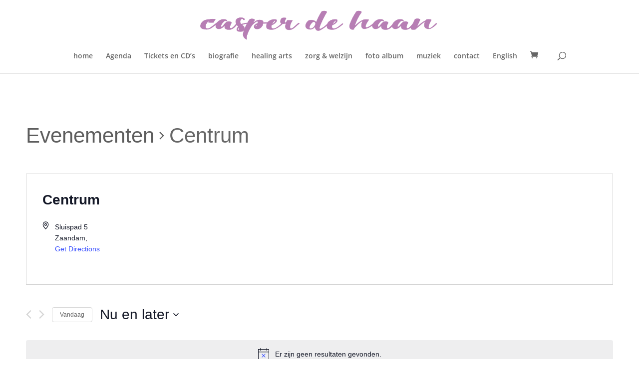

--- FILE ---
content_type: text/css
request_url: https://casper.org.uk/wp-content/et-cache/global/et-divi-customizer-global.min.css?ver=1768534823
body_size: -21
content:
@media (min-width:981px) and (max-width:1350px){.container{width:95%!important}}

--- FILE ---
content_type: application/javascript
request_url: https://casper.org.uk/wp-content/plugins/the-events-calendar/src/resources/js/views/events-bar.js?ver=5.3.2.1
body_size: 8699
content:
/**
 * Makes sure we have all the required levels on the Tribe Object
 *
 * @since 4.9.4
 *
 * @type   {PlainObject}
 */
tribe.events = tribe.events || {};
tribe.events.views = tribe.events.views || {};

/**
 * Configures Events Bar Object in the Global Tribe variable
 *
 * @since 4.9.4
 *
 * @type   {PlainObject}
 */
tribe.events.views.eventsBar = {};

/**
 * Initializes in a Strict env the code that manages the Event Views
 *
 * @since 4.9.4
 *
 * @param  {PlainObject} $   jQuery
 * @param  {PlainObject} obj tribe.events.views.eventsBar
 *
 * @return {void}
 */
( function( $, obj ) {
	'use strict';
	var $document = $( document );

	/**
	 * Selectors used for configuration and setup
	 *
	 * @since 4.9.4
	 *
	 * @type {PlainObject}
	 */
	obj.selectors = {
		eventsBar: '[data-js="tribe-events-events-bar"]',
		searchButton: '[data-js="tribe-events-search-button"]',
		searchButtonActiveClass: '.tribe-events-c-events-bar__search-button--active',
		searchContainer: '[data-js="tribe-events-search-container"]',
	};

	/**
	 * Object of key codes
	 *
	 * @since 4.9.4
	 *
	 * @type {PlainObject}
	 */
	obj.keyCode = {
		END: 35,
		HOME: 36,
		LEFT: 37,
		RIGHT: 39,
	};

	/**
	 * Deinitialize accordion based on header and content
	 *
	 * @since 4.9.7
	 *
	 * @param {jQuery} $header jQuery object of header
	 * @param {jQuery} $content jQuery object of contents
	 *
	 * @return {void}
	 */
	obj.deinitAccordion = function( $header, $content ) {
		tribe.events.views.accordion.deinitAccordion( 0, $header );
		tribe.events.views.accordion.deinitAccordionA11yAttrs( $header, $content );
		$content.css( 'display', '' );
	};

	/**
	 * Initialize accordion based on header and content
	 *
	 * @since 4.9.7
	 *
	 * @param {jQuery} $container jQuery object of view container
	 * @param {jQuery} $header jQuery object of header
	 * @param {jQuery} $content jQuery object of contents
	 *
	 * @return {void}
	 */
	obj.initAccordion = function( $container, $header, $content ) {
		tribe.events.views.accordion.initAccordion( $container )( 0, $header );
		tribe.events.views.accordion.initAccordionA11yAttrs( $header, $content );
	};

	/**
	 * Toggles active class on search button
	 *
	 * @since 4.9.7
	 *
	 * @param {Event} event event object for click event
	 *
	 * @return {void}
	 */
	obj.handleSearchButtonClick = function( event ) {
		event.data.target.toggleClass( obj.selectors.searchButtonActiveClass.className() );
	};

	/**
	 * Deinitialize search button accordion
	 *
	 * @since 4.9.8
	 *
	 * @param {jQuery} $container jQuery object of view container
	 *
	 * @return {void}
	 */
	obj.deinitSearchAccordion = function( $container ) {
		var $searchButton = $container.find( obj.selectors.searchButton );
		$searchButton.removeClass( obj.selectors.searchButtonActiveClass.className() );
		var $searchContainer = $container.find( obj.selectors.searchContainer );
		obj.deinitAccordion( $searchButton, $searchContainer );
		$searchButton.off( 'click', obj.handleSearchButtonClick );
	};

	/**
	 * Initialize search button accordion
	 *
	 * @since 4.9.4
	 *
	 * @param {jQuery} $container jQuery object of view container
	 *
	 * @return {void}
	 */
	obj.initSearchAccordion = function( $container ) {
		var $searchButton = $container.find( obj.selectors.searchButton );
		var $searchContainer = $container.find( obj.selectors.searchContainer );
		obj.initAccordion( $container, $searchButton, $searchContainer );
		$searchButton.on( 'click', { target: $searchButton }, obj.handleSearchButtonClick );
	};

	/**
	 * Initializes events bar state
	 *
	 * @since 4.9.8
	 *
	 * @param {jQuery} $container jQuery object of view container
	 *
	 * @return {void}
	 */
	obj.initState = function( $container ) {
		var $eventsBar = $container.find( obj.selectors.eventsBar );
		var state = {
			mobileInitialized: false,
			desktopInitialized: false,
		};

		$eventsBar.data( 'tribeEventsState', state );
	};

	/**
	 * Deinitializes events bar
	 *
	 * @since 4.9.5
	 *
	 * @param {jQuery} $container jQuery object of view container
	 *
	 * @return {void}
	 */
	obj.deinitEventsBar = function( $container ) {
		obj.deinitSearchAccordion( $container );
	};

	/**
	 * Initializes events bar
	 *
	 * @since 4.9.8
	 *
	 * @param {jQuery} $container jQuery object of view container
	 *
	 * @return {void}
	 */
	obj.initEventsBar = function( $container ) {
		var $eventsBar = $container.find( obj.selectors.eventsBar );

		if ( $eventsBar.length ) {
			var state = $eventsBar.data( 'tribeEventsState' );
			var containerState = $container.data( 'tribeEventsState' );
			var isMobile = containerState.isMobile;

			// If viewport is mobile and mobile state is not initialized
			if ( isMobile && ! state.mobileInitialized ) {
				obj.initSearchAccordion( $container );
				state.desktopInitialized = false;
				state.mobileInitialized = true;
				$eventsBar.data( 'tribeEventsState', state );

			// If viewport is desktop and desktop state is not initialized
			} else if ( ! isMobile && ! state.desktopInitialized ) {
				obj.deinitSearchAccordion( $container );
				state.mobileInitialized = false;
				state.desktopInitialized = true;
				$eventsBar.data( 'tribeEventsState', state );
			}
		}
	};

	/**
	 * Handles 'resize.tribeEvents' event
	 *
	 * @since 4.9.7
	 *
	 * @param {Event} event event object for 'resize.tribeEvents' event
	 *
	 * @return {void}
	 */
	obj.handleResize = function( event ) {
		obj.initEventsBar( event.data.container );
	};

	/**
	 * Handles click event on document
	 *
	 * @since 4.9.7
	 *
	 * @param {Event} event event object for click event
	 *
	 * @return {void}
	 */
	obj.handleClick = function( event ) {
		var $target = $( event.target );
		var isParentSearchButton = Boolean( $target.closest( obj.selectors.searchButton ).length );
		var isParentSearchContainer = Boolean( $target.closest( obj.selectors.searchContainer ).length );

		if ( ! ( isParentSearchButton || isParentSearchContainer ) ) {
			var $container = event.data.container;
			var $eventsBar = $container.find( obj.selectors.eventsBar );
			var $searchButton = $eventsBar.find( obj.selectors.searchButton );

			if ( $searchButton.hasClass( obj.selectors.searchButtonActiveClass.className() ) ) {
				var $searchContainer = $eventsBar.find( obj.selectors.searchContainer );
				$searchButton.removeClass( obj.selectors.searchButtonActiveClass.className() );
				tribe.events.views.accordion.closeAccordion( $searchButton, $searchContainer );
			}
		}
	};

	/**
	 * Unbind events for events bar
	 *
	 * @since 4.9.7
	 *
	 * @param  {jQuery}  $container jQuery object of view container
	 *
	 * @return {void}
	 */
	obj.unbindEvents = function( $container ) {
		$container.off( 'resize.tribeEvents', obj.handleResize );
		$document.off( 'click', obj.handleClick );
	};

	/**
	 * Bind events for events bar
	 *
	 * @since 4.9.7
	 *
	 * @param  {jQuery}  $container jQuery object of view container
	 *
	 * @return {void}
	 */
	obj.bindEvents = function( $container ) {
		$container.on( 'resize.tribeEvents', { container: $container }, obj.handleResize );
		$document.on( 'click', { container: $container }, obj.handleClick );
	};

	/**
	 * Deinitialize events bar JS
	 *
	 * @since 4.9.4
	 *
	 * @param  {Event}       event    event object for 'beforeAjaxSuccess.tribeEvents' event
	 * @param  {jqXHR}       jqXHR    Request object
	 * @param  {PlainObject} settings Settings that this request was made with
	 *
	 * @return {void}
	 */
	obj.deinit = function( event, jqXHR, settings ) {
		var $container = event.data.container;
		obj.deinitEventsBar( $container );
		obj.unbindEvents( $container );
		$container.off( 'beforeAjaxSuccess.tribeEvents', obj.deinit );
	};

	/**
	 * Initialize events bar JS
	 *
	 * @since  4.9.8
	 *
	 * @param  {Event}   event      event object for 'afterSetup.tribeEvents' event
	 * @param  {integer} index      jQuery.each index param from 'afterSetup.tribeEvents' event
	 * @param  {jQuery}  $container jQuery object of view container
	 * @param  {object}  data       data object passed from 'afterSetup.tribeEvents' event
	 *
	 * @return {void}
	 */
	obj.init = function( event, index, $container, data ) {
		var $eventsBar = $container.find( obj.selectors.eventsBar );

		if ( ! $eventsBar.length ) {
			return;
		}

		obj.initState( $container );
		obj.initEventsBar( $container );
		obj.bindEvents( $container );
		$container.on( 'beforeAjaxSuccess.tribeEvents', { container: $container }, obj.deinit );
	};

	/**
	 * Handles the initialization of events bar when Document is ready
	 *
	 * @since 4.9.4
	 *
	 * @return {void}
	 */
	obj.ready = function() {
		$document.on( 'afterSetup.tribeEvents', tribe.events.views.manager.selectors.container, obj.init );
	};

	// Configure on document ready
	$document.ready( obj.ready );
} )( jQuery, tribe.events.views.eventsBar );
